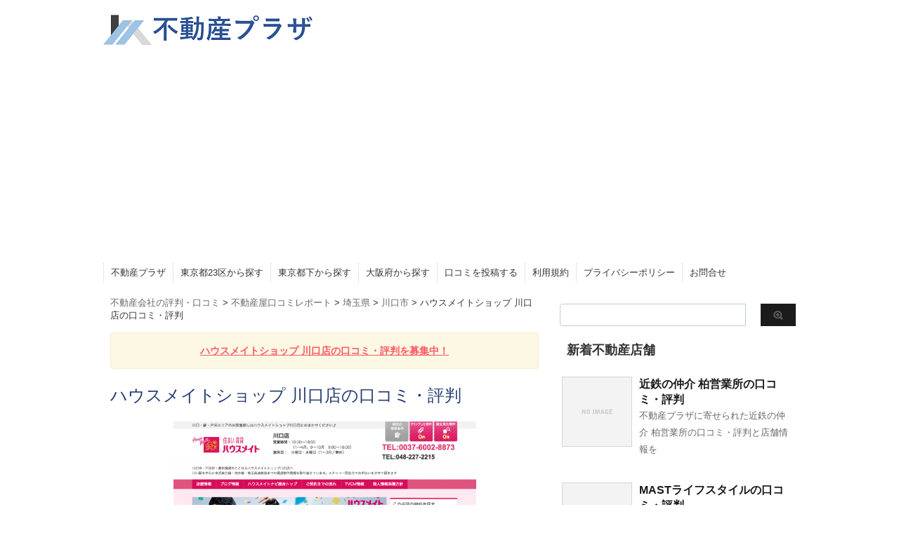

--- FILE ---
content_type: text/html; charset=UTF-8
request_url: https://fudosan-plaza.com/housemate-kawaguchi/
body_size: 17909
content:


<!DOCTYPE html PUBLIC "-//W3C//DTD XHTML 1.0 Transitional//EN" "http://www.w3.org/TR/xhtml1/DTD/xhtml1-transitional.dtd">

<html lang="ja">
<head profile="http://gmpg.org/xfn/11">
<!-- Debug: Bootstrap Inserted by WordPress Twitter Bootstrap CSS plugin v3.4.1-0 http://icwp.io/w/ -->
<link rel="stylesheet" type="text/css" href="https://fudosan-plaza.com/wp-content/plugins/wordpress-bootstrap-css/resources/bootstrap-3.4.1/css/bootstrap.css" />
<!-- / WordPress Twitter Bootstrap CSS Plugin from iControlWP. -->
<title>
ハウスメイトショップ 川口店の口コミ・評判 - 不動産会社の評判・口コミ</title>

<meta http-equiv="Content-Type" content="text/html; charset=UTF-8" />



<link rel="alternate" type="application/rss+xml" title="不動産会社の評判・口コミ RSS Feed" href="https://fudosan-plaza.com/feed/" />
<link rel="pingback" href="https://fudosan-plaza.com/xmlrpc.php" />
<link rel="shortcut icon" href="https://fudosan-plaza.com/wp-content/themes/stinger3ver20140327/images/rogo.ico" />

<!---css切り替え--->
<meta name="viewport" content="width=1024, maximum-scale=1, user-scalable=yes">
<link rel="stylesheet" href="https://fudosan-plaza.com/wp-content/themes/stinger3ver20140327/style.css" type="text/css" media="all" />
<meta name='robots' content='index, follow, max-image-preview:large, max-snippet:-1, max-video-preview:-1' />

	<!-- This site is optimized with the Yoast SEO plugin v26.8 - https://yoast.com/product/yoast-seo-wordpress/ -->
	<link rel="canonical" href="https://fudosan-plaza.com/housemate-kawaguchi/" />
	<meta property="og:locale" content="ja_JP" />
	<meta property="og:type" content="article" />
	<meta property="og:title" content="ハウスメイトショップ 川口店の口コミ・評判 - 不動産会社の評判・口コミ" />
	<meta property="og:description" content="アクセス：JR京浜東北線 川口駅東口 徒歩2分口コミ・評判接客時の対応はとてもよく、ある程度おさえるポイントを理解していてこちらが質問する前に情報は教えてもらえまし..." />
	<meta property="og:url" content="https://fudosan-plaza.com/housemate-kawaguchi/" />
	<meta property="og:site_name" content="不動産会社の評判・口コミ" />
	<meta property="article:published_time" content="2017-06-28T14:44:36+00:00" />
	<meta property="article:modified_time" content="2017-06-29T00:34:05+00:00" />
	<meta property="og:image" content="https://fudosan-plaza.com/wp-content/uploads/2017/06/ハウスメイトショップ-川口店の口コミ・評判-1.png" />
	<meta property="og:image:width" content="1116" />
	<meta property="og:image:height" content="777" />
	<meta property="og:image:type" content="image/png" />
	<meta name="author" content="FGHJ&#039;&amp;%RFGH" />
	<meta name="twitter:card" content="summary_large_image" />
	<meta name="twitter:label1" content="執筆者" />
	<meta name="twitter:data1" content="FGHJ&#039;&amp;%RFGH" />
	<script type="application/ld+json" class="yoast-schema-graph">{"@context":"https://schema.org","@graph":[{"@type":"Article","@id":"https://fudosan-plaza.com/housemate-kawaguchi/#article","isPartOf":{"@id":"https://fudosan-plaza.com/housemate-kawaguchi/"},"author":{"name":"FGHJ'&amp;%RFGH","@id":"https://fudosan-plaza.com/#/schema/person/16d2aedb75f0afd172522e071b617fa1"},"headline":"ハウスメイトショップ 川口店の口コミ・評判","datePublished":"2017-06-28T14:44:36+00:00","dateModified":"2017-06-29T00:34:05+00:00","mainEntityOfPage":{"@id":"https://fudosan-plaza.com/housemate-kawaguchi/"},"wordCount":17,"commentCount":0,"image":{"@id":"https://fudosan-plaza.com/housemate-kawaguchi/#primaryimage"},"thumbnailUrl":"https://fudosan-plaza.com/wp-content/uploads/2017/06/ハウスメイトショップ-川口店の口コミ・評判-1.png","keywords":["ハウスメイト"],"articleSection":["不動産屋口コミレポート","埼玉県","川口市"],"inLanguage":"ja","potentialAction":[{"@type":"CommentAction","name":"Comment","target":["https://fudosan-plaza.com/housemate-kawaguchi/#respond"]}]},{"@type":"WebPage","@id":"https://fudosan-plaza.com/housemate-kawaguchi/","url":"https://fudosan-plaza.com/housemate-kawaguchi/","name":"ハウスメイトショップ 川口店の口コミ・評判 - 不動産会社の評判・口コミ","isPartOf":{"@id":"https://fudosan-plaza.com/#website"},"primaryImageOfPage":{"@id":"https://fudosan-plaza.com/housemate-kawaguchi/#primaryimage"},"image":{"@id":"https://fudosan-plaza.com/housemate-kawaguchi/#primaryimage"},"thumbnailUrl":"https://fudosan-plaza.com/wp-content/uploads/2017/06/ハウスメイトショップ-川口店の口コミ・評判-1.png","datePublished":"2017-06-28T14:44:36+00:00","dateModified":"2017-06-29T00:34:05+00:00","author":{"@id":"https://fudosan-plaza.com/#/schema/person/16d2aedb75f0afd172522e071b617fa1"},"breadcrumb":{"@id":"https://fudosan-plaza.com/housemate-kawaguchi/#breadcrumb"},"inLanguage":"ja","potentialAction":[{"@type":"ReadAction","target":["https://fudosan-plaza.com/housemate-kawaguchi/"]}]},{"@type":"ImageObject","inLanguage":"ja","@id":"https://fudosan-plaza.com/housemate-kawaguchi/#primaryimage","url":"https://fudosan-plaza.com/wp-content/uploads/2017/06/ハウスメイトショップ-川口店の口コミ・評判-1.png","contentUrl":"https://fudosan-plaza.com/wp-content/uploads/2017/06/ハウスメイトショップ-川口店の口コミ・評判-1.png","width":1116,"height":777},{"@type":"BreadcrumbList","@id":"https://fudosan-plaza.com/housemate-kawaguchi/#breadcrumb","itemListElement":[{"@type":"ListItem","position":1,"name":"ホーム","item":"https://fudosan-plaza.com/"},{"@type":"ListItem","position":2,"name":"ハウスメイトショップ 川口店の口コミ・評判"}]},{"@type":"WebSite","@id":"https://fudosan-plaza.com/#website","url":"https://fudosan-plaza.com/","name":"不動産会社の評判・口コミ","description":"","potentialAction":[{"@type":"SearchAction","target":{"@type":"EntryPoint","urlTemplate":"https://fudosan-plaza.com/?s={search_term_string}"},"query-input":{"@type":"PropertyValueSpecification","valueRequired":true,"valueName":"search_term_string"}}],"inLanguage":"ja"},{"@type":"Person","@id":"https://fudosan-plaza.com/#/schema/person/16d2aedb75f0afd172522e071b617fa1","name":"FGHJ'&amp;%RFGH","url":"https://fudosan-plaza.com/author/b8ffded368516671f027afed53125c73b0054a10/"}]}</script>
	<!-- / Yoast SEO plugin. -->


<link rel="alternate" title="oEmbed (JSON)" type="application/json+oembed" href="https://fudosan-plaza.com/wp-json/oembed/1.0/embed?url=https%3A%2F%2Ffudosan-plaza.com%2Fhousemate-kawaguchi%2F" />
<link rel="alternate" title="oEmbed (XML)" type="text/xml+oembed" href="https://fudosan-plaza.com/wp-json/oembed/1.0/embed?url=https%3A%2F%2Ffudosan-plaza.com%2Fhousemate-kawaguchi%2F&#038;format=xml" />
<!-- fudosan-plaza.com is managing ads with Advanced Ads 2.0.16 – https://wpadvancedads.com/ --><script id="fudos-ready">
			window.advanced_ads_ready=function(e,a){a=a||"complete";var d=function(e){return"interactive"===a?"loading"!==e:"complete"===e};d(document.readyState)?e():document.addEventListener("readystatechange",(function(a){d(a.target.readyState)&&e()}),{once:"interactive"===a})},window.advanced_ads_ready_queue=window.advanced_ads_ready_queue||[];		</script>
		<style id='wp-img-auto-sizes-contain-inline-css' type='text/css'>
img:is([sizes=auto i],[sizes^="auto," i]){contain-intrinsic-size:3000px 1500px}
/*# sourceURL=wp-img-auto-sizes-contain-inline-css */
</style>
<style id='wp-emoji-styles-inline-css' type='text/css'>

	img.wp-smiley, img.emoji {
		display: inline !important;
		border: none !important;
		box-shadow: none !important;
		height: 1em !important;
		width: 1em !important;
		margin: 0 0.07em !important;
		vertical-align: -0.1em !important;
		background: none !important;
		padding: 0 !important;
	}
/*# sourceURL=wp-emoji-styles-inline-css */
</style>
<style id='wp-block-library-inline-css' type='text/css'>
:root{--wp-block-synced-color:#7a00df;--wp-block-synced-color--rgb:122,0,223;--wp-bound-block-color:var(--wp-block-synced-color);--wp-editor-canvas-background:#ddd;--wp-admin-theme-color:#007cba;--wp-admin-theme-color--rgb:0,124,186;--wp-admin-theme-color-darker-10:#006ba1;--wp-admin-theme-color-darker-10--rgb:0,107,160.5;--wp-admin-theme-color-darker-20:#005a87;--wp-admin-theme-color-darker-20--rgb:0,90,135;--wp-admin-border-width-focus:2px}@media (min-resolution:192dpi){:root{--wp-admin-border-width-focus:1.5px}}.wp-element-button{cursor:pointer}:root .has-very-light-gray-background-color{background-color:#eee}:root .has-very-dark-gray-background-color{background-color:#313131}:root .has-very-light-gray-color{color:#eee}:root .has-very-dark-gray-color{color:#313131}:root .has-vivid-green-cyan-to-vivid-cyan-blue-gradient-background{background:linear-gradient(135deg,#00d084,#0693e3)}:root .has-purple-crush-gradient-background{background:linear-gradient(135deg,#34e2e4,#4721fb 50%,#ab1dfe)}:root .has-hazy-dawn-gradient-background{background:linear-gradient(135deg,#faaca8,#dad0ec)}:root .has-subdued-olive-gradient-background{background:linear-gradient(135deg,#fafae1,#67a671)}:root .has-atomic-cream-gradient-background{background:linear-gradient(135deg,#fdd79a,#004a59)}:root .has-nightshade-gradient-background{background:linear-gradient(135deg,#330968,#31cdcf)}:root .has-midnight-gradient-background{background:linear-gradient(135deg,#020381,#2874fc)}:root{--wp--preset--font-size--normal:16px;--wp--preset--font-size--huge:42px}.has-regular-font-size{font-size:1em}.has-larger-font-size{font-size:2.625em}.has-normal-font-size{font-size:var(--wp--preset--font-size--normal)}.has-huge-font-size{font-size:var(--wp--preset--font-size--huge)}.has-text-align-center{text-align:center}.has-text-align-left{text-align:left}.has-text-align-right{text-align:right}.has-fit-text{white-space:nowrap!important}#end-resizable-editor-section{display:none}.aligncenter{clear:both}.items-justified-left{justify-content:flex-start}.items-justified-center{justify-content:center}.items-justified-right{justify-content:flex-end}.items-justified-space-between{justify-content:space-between}.screen-reader-text{border:0;clip-path:inset(50%);height:1px;margin:-1px;overflow:hidden;padding:0;position:absolute;width:1px;word-wrap:normal!important}.screen-reader-text:focus{background-color:#ddd;clip-path:none;color:#444;display:block;font-size:1em;height:auto;left:5px;line-height:normal;padding:15px 23px 14px;text-decoration:none;top:5px;width:auto;z-index:100000}html :where(.has-border-color){border-style:solid}html :where([style*=border-top-color]){border-top-style:solid}html :where([style*=border-right-color]){border-right-style:solid}html :where([style*=border-bottom-color]){border-bottom-style:solid}html :where([style*=border-left-color]){border-left-style:solid}html :where([style*=border-width]){border-style:solid}html :where([style*=border-top-width]){border-top-style:solid}html :where([style*=border-right-width]){border-right-style:solid}html :where([style*=border-bottom-width]){border-bottom-style:solid}html :where([style*=border-left-width]){border-left-style:solid}html :where(img[class*=wp-image-]){height:auto;max-width:100%}:where(figure){margin:0 0 1em}html :where(.is-position-sticky){--wp-admin--admin-bar--position-offset:var(--wp-admin--admin-bar--height,0px)}@media screen and (max-width:600px){html :where(.is-position-sticky){--wp-admin--admin-bar--position-offset:0px}}

/*# sourceURL=wp-block-library-inline-css */
</style><style id='global-styles-inline-css' type='text/css'>
:root{--wp--preset--aspect-ratio--square: 1;--wp--preset--aspect-ratio--4-3: 4/3;--wp--preset--aspect-ratio--3-4: 3/4;--wp--preset--aspect-ratio--3-2: 3/2;--wp--preset--aspect-ratio--2-3: 2/3;--wp--preset--aspect-ratio--16-9: 16/9;--wp--preset--aspect-ratio--9-16: 9/16;--wp--preset--color--black: #000000;--wp--preset--color--cyan-bluish-gray: #abb8c3;--wp--preset--color--white: #ffffff;--wp--preset--color--pale-pink: #f78da7;--wp--preset--color--vivid-red: #cf2e2e;--wp--preset--color--luminous-vivid-orange: #ff6900;--wp--preset--color--luminous-vivid-amber: #fcb900;--wp--preset--color--light-green-cyan: #7bdcb5;--wp--preset--color--vivid-green-cyan: #00d084;--wp--preset--color--pale-cyan-blue: #8ed1fc;--wp--preset--color--vivid-cyan-blue: #0693e3;--wp--preset--color--vivid-purple: #9b51e0;--wp--preset--gradient--vivid-cyan-blue-to-vivid-purple: linear-gradient(135deg,rgb(6,147,227) 0%,rgb(155,81,224) 100%);--wp--preset--gradient--light-green-cyan-to-vivid-green-cyan: linear-gradient(135deg,rgb(122,220,180) 0%,rgb(0,208,130) 100%);--wp--preset--gradient--luminous-vivid-amber-to-luminous-vivid-orange: linear-gradient(135deg,rgb(252,185,0) 0%,rgb(255,105,0) 100%);--wp--preset--gradient--luminous-vivid-orange-to-vivid-red: linear-gradient(135deg,rgb(255,105,0) 0%,rgb(207,46,46) 100%);--wp--preset--gradient--very-light-gray-to-cyan-bluish-gray: linear-gradient(135deg,rgb(238,238,238) 0%,rgb(169,184,195) 100%);--wp--preset--gradient--cool-to-warm-spectrum: linear-gradient(135deg,rgb(74,234,220) 0%,rgb(151,120,209) 20%,rgb(207,42,186) 40%,rgb(238,44,130) 60%,rgb(251,105,98) 80%,rgb(254,248,76) 100%);--wp--preset--gradient--blush-light-purple: linear-gradient(135deg,rgb(255,206,236) 0%,rgb(152,150,240) 100%);--wp--preset--gradient--blush-bordeaux: linear-gradient(135deg,rgb(254,205,165) 0%,rgb(254,45,45) 50%,rgb(107,0,62) 100%);--wp--preset--gradient--luminous-dusk: linear-gradient(135deg,rgb(255,203,112) 0%,rgb(199,81,192) 50%,rgb(65,88,208) 100%);--wp--preset--gradient--pale-ocean: linear-gradient(135deg,rgb(255,245,203) 0%,rgb(182,227,212) 50%,rgb(51,167,181) 100%);--wp--preset--gradient--electric-grass: linear-gradient(135deg,rgb(202,248,128) 0%,rgb(113,206,126) 100%);--wp--preset--gradient--midnight: linear-gradient(135deg,rgb(2,3,129) 0%,rgb(40,116,252) 100%);--wp--preset--font-size--small: 13px;--wp--preset--font-size--medium: 20px;--wp--preset--font-size--large: 36px;--wp--preset--font-size--x-large: 42px;--wp--preset--spacing--20: 0.44rem;--wp--preset--spacing--30: 0.67rem;--wp--preset--spacing--40: 1rem;--wp--preset--spacing--50: 1.5rem;--wp--preset--spacing--60: 2.25rem;--wp--preset--spacing--70: 3.38rem;--wp--preset--spacing--80: 5.06rem;--wp--preset--shadow--natural: 6px 6px 9px rgba(0, 0, 0, 0.2);--wp--preset--shadow--deep: 12px 12px 50px rgba(0, 0, 0, 0.4);--wp--preset--shadow--sharp: 6px 6px 0px rgba(0, 0, 0, 0.2);--wp--preset--shadow--outlined: 6px 6px 0px -3px rgb(255, 255, 255), 6px 6px rgb(0, 0, 0);--wp--preset--shadow--crisp: 6px 6px 0px rgb(0, 0, 0);}:where(.is-layout-flex){gap: 0.5em;}:where(.is-layout-grid){gap: 0.5em;}body .is-layout-flex{display: flex;}.is-layout-flex{flex-wrap: wrap;align-items: center;}.is-layout-flex > :is(*, div){margin: 0;}body .is-layout-grid{display: grid;}.is-layout-grid > :is(*, div){margin: 0;}:where(.wp-block-columns.is-layout-flex){gap: 2em;}:where(.wp-block-columns.is-layout-grid){gap: 2em;}:where(.wp-block-post-template.is-layout-flex){gap: 1.25em;}:where(.wp-block-post-template.is-layout-grid){gap: 1.25em;}.has-black-color{color: var(--wp--preset--color--black) !important;}.has-cyan-bluish-gray-color{color: var(--wp--preset--color--cyan-bluish-gray) !important;}.has-white-color{color: var(--wp--preset--color--white) !important;}.has-pale-pink-color{color: var(--wp--preset--color--pale-pink) !important;}.has-vivid-red-color{color: var(--wp--preset--color--vivid-red) !important;}.has-luminous-vivid-orange-color{color: var(--wp--preset--color--luminous-vivid-orange) !important;}.has-luminous-vivid-amber-color{color: var(--wp--preset--color--luminous-vivid-amber) !important;}.has-light-green-cyan-color{color: var(--wp--preset--color--light-green-cyan) !important;}.has-vivid-green-cyan-color{color: var(--wp--preset--color--vivid-green-cyan) !important;}.has-pale-cyan-blue-color{color: var(--wp--preset--color--pale-cyan-blue) !important;}.has-vivid-cyan-blue-color{color: var(--wp--preset--color--vivid-cyan-blue) !important;}.has-vivid-purple-color{color: var(--wp--preset--color--vivid-purple) !important;}.has-black-background-color{background-color: var(--wp--preset--color--black) !important;}.has-cyan-bluish-gray-background-color{background-color: var(--wp--preset--color--cyan-bluish-gray) !important;}.has-white-background-color{background-color: var(--wp--preset--color--white) !important;}.has-pale-pink-background-color{background-color: var(--wp--preset--color--pale-pink) !important;}.has-vivid-red-background-color{background-color: var(--wp--preset--color--vivid-red) !important;}.has-luminous-vivid-orange-background-color{background-color: var(--wp--preset--color--luminous-vivid-orange) !important;}.has-luminous-vivid-amber-background-color{background-color: var(--wp--preset--color--luminous-vivid-amber) !important;}.has-light-green-cyan-background-color{background-color: var(--wp--preset--color--light-green-cyan) !important;}.has-vivid-green-cyan-background-color{background-color: var(--wp--preset--color--vivid-green-cyan) !important;}.has-pale-cyan-blue-background-color{background-color: var(--wp--preset--color--pale-cyan-blue) !important;}.has-vivid-cyan-blue-background-color{background-color: var(--wp--preset--color--vivid-cyan-blue) !important;}.has-vivid-purple-background-color{background-color: var(--wp--preset--color--vivid-purple) !important;}.has-black-border-color{border-color: var(--wp--preset--color--black) !important;}.has-cyan-bluish-gray-border-color{border-color: var(--wp--preset--color--cyan-bluish-gray) !important;}.has-white-border-color{border-color: var(--wp--preset--color--white) !important;}.has-pale-pink-border-color{border-color: var(--wp--preset--color--pale-pink) !important;}.has-vivid-red-border-color{border-color: var(--wp--preset--color--vivid-red) !important;}.has-luminous-vivid-orange-border-color{border-color: var(--wp--preset--color--luminous-vivid-orange) !important;}.has-luminous-vivid-amber-border-color{border-color: var(--wp--preset--color--luminous-vivid-amber) !important;}.has-light-green-cyan-border-color{border-color: var(--wp--preset--color--light-green-cyan) !important;}.has-vivid-green-cyan-border-color{border-color: var(--wp--preset--color--vivid-green-cyan) !important;}.has-pale-cyan-blue-border-color{border-color: var(--wp--preset--color--pale-cyan-blue) !important;}.has-vivid-cyan-blue-border-color{border-color: var(--wp--preset--color--vivid-cyan-blue) !important;}.has-vivid-purple-border-color{border-color: var(--wp--preset--color--vivid-purple) !important;}.has-vivid-cyan-blue-to-vivid-purple-gradient-background{background: var(--wp--preset--gradient--vivid-cyan-blue-to-vivid-purple) !important;}.has-light-green-cyan-to-vivid-green-cyan-gradient-background{background: var(--wp--preset--gradient--light-green-cyan-to-vivid-green-cyan) !important;}.has-luminous-vivid-amber-to-luminous-vivid-orange-gradient-background{background: var(--wp--preset--gradient--luminous-vivid-amber-to-luminous-vivid-orange) !important;}.has-luminous-vivid-orange-to-vivid-red-gradient-background{background: var(--wp--preset--gradient--luminous-vivid-orange-to-vivid-red) !important;}.has-very-light-gray-to-cyan-bluish-gray-gradient-background{background: var(--wp--preset--gradient--very-light-gray-to-cyan-bluish-gray) !important;}.has-cool-to-warm-spectrum-gradient-background{background: var(--wp--preset--gradient--cool-to-warm-spectrum) !important;}.has-blush-light-purple-gradient-background{background: var(--wp--preset--gradient--blush-light-purple) !important;}.has-blush-bordeaux-gradient-background{background: var(--wp--preset--gradient--blush-bordeaux) !important;}.has-luminous-dusk-gradient-background{background: var(--wp--preset--gradient--luminous-dusk) !important;}.has-pale-ocean-gradient-background{background: var(--wp--preset--gradient--pale-ocean) !important;}.has-electric-grass-gradient-background{background: var(--wp--preset--gradient--electric-grass) !important;}.has-midnight-gradient-background{background: var(--wp--preset--gradient--midnight) !important;}.has-small-font-size{font-size: var(--wp--preset--font-size--small) !important;}.has-medium-font-size{font-size: var(--wp--preset--font-size--medium) !important;}.has-large-font-size{font-size: var(--wp--preset--font-size--large) !important;}.has-x-large-font-size{font-size: var(--wp--preset--font-size--x-large) !important;}
/*# sourceURL=global-styles-inline-css */
</style>

<style id='classic-theme-styles-inline-css' type='text/css'>
/*! This file is auto-generated */
.wp-block-button__link{color:#fff;background-color:#32373c;border-radius:9999px;box-shadow:none;text-decoration:none;padding:calc(.667em + 2px) calc(1.333em + 2px);font-size:1.125em}.wp-block-file__button{background:#32373c;color:#fff;text-decoration:none}
/*# sourceURL=/wp-includes/css/classic-themes.min.css */
</style>
<link rel='stylesheet' id='contact-form-7-css' href='https://fudosan-plaza.com/wp-content/plugins/contact-form-7/includes/css/styles.css?ver=6.1.4' type='text/css' media='all' />
<style id='contact-form-7-inline-css' type='text/css'>
.wpcf7 .wpcf7-recaptcha iframe {margin-bottom: 0;}.wpcf7 .wpcf7-recaptcha[data-align="center"] > div {margin: 0 auto;}.wpcf7 .wpcf7-recaptcha[data-align="right"] > div {margin: 0 0 0 auto;}
/*# sourceURL=contact-form-7-inline-css */
</style>
<script type="text/javascript" src="https://fudosan-plaza.com/wp-includes/js/jquery/jquery.min.js?ver=3.7.1" id="jquery-core-js"></script>
<script type="text/javascript" src="https://fudosan-plaza.com/wp-includes/js/jquery/jquery-migrate.min.js?ver=3.4.1" id="jquery-migrate-js"></script>
<link rel="https://api.w.org/" href="https://fudosan-plaza.com/wp-json/" /><link rel="alternate" title="JSON" type="application/json" href="https://fudosan-plaza.com/wp-json/wp/v2/posts/9356" /><link rel='shortlink' href='https://fudosan-plaza.com/?p=9356' />
	
	
<script async src="//pagead2.googlesyndication.com/pagead/js/adsbygoogle.js"></script>
<script>
     (adsbygoogle = window.adsbygoogle || []).push({
          google_ad_client: "ca-pub-4025065684486592",
          enable_page_level_ads: true
     });
</script>
</head>

<body class="wp-singular post-template-default single single-post postid-9356 single-format-standard wp-theme-stinger3ver20140327 aa-prefix-fudos-">
<script>
  (function(i,s,o,g,r,a,m){i['GoogleAnalyticsObject']=r;i[r]=i[r]||function(){
  (i[r].q=i[r].q||[]).push(arguments)},i[r].l=1*new Date();a=s.createElement(o),
  m=s.getElementsByTagName(o)[0];a.async=1;a.src=g;m.parentNode.insertBefore(a,m)
  })(window,document,'script','https://www.google-analytics.com/analytics.js','ga');

  ga('create', 'UA-37381060-18', 'auto');
  ga('send', 'pageview');

</script>
<div id="container">
<div id="header">
  <div id="header-in">
    <div id="h-l">
      <p class="sitename"><a href="https://fudosan-plaza.com/">
        <img border="0" width="300" src="https://fudosan-plaza.com/wp-content/uploads/2016/10/不動産プラザ-1.png" alt="不動産プラザ">
        </a></p>
            <p class="descr">
              </p>
          </div>
    <!-- /#h-l --> 
  </div>
  <!-- /#header-in --> 
</div>
<!-- /#header -->
<div id="gazou">
  <div id="gazou-in">
                <p id="headimg"></p>
          </div>
  <!-- /#gazou-in --> 
</div>
<!-- /#gazou -->
<div class="clear"></div>
<!--pcnavi-->
<div class="smanone">
  <div id="navi-in">
    <ul>
      <li> <a href="https://fudosan-plaza.com" title="トップページ">不動産プラザ</a> </li>
      <div class="menu-menu-1-container"><ul id="menu-menu-1" class="menu"><li id="menu-item-3721" class="menu-item menu-item-type-taxonomy menu-item-object-category menu-item-3721"><a href="https://fudosan-plaza.com/category/review-report/tokyo-23ku/">東京都23区から探す</a></li>
<li id="menu-item-3722" class="menu-item menu-item-type-taxonomy menu-item-object-category menu-item-3722"><a href="https://fudosan-plaza.com/category/review-report/tokyo-toka/">東京都下から探す</a></li>
<li id="menu-item-3724" class="menu-item menu-item-type-taxonomy menu-item-object-category menu-item-3724"><a href="https://fudosan-plaza.com/category/review-report/osaka-fu/">大阪府から探す</a></li>
<li id="menu-item-2524" class="menu-item menu-item-type-post_type menu-item-object-page menu-item-2524"><a href="https://fudosan-plaza.com/submit/">口コミを投稿する</a></li>
<li id="menu-item-16344" class="menu-item menu-item-type-post_type menu-item-object-page menu-item-16344"><a href="https://fudosan-plaza.com/policy/">利用規約</a></li>
<li id="menu-item-16346" class="menu-item menu-item-type-post_type menu-item-object-page menu-item-16346"><a href="https://fudosan-plaza.com/privacy/">プライバシーポリシー</a></li>
<li id="menu-item-16375" class="menu-item menu-item-type-post_type menu-item-object-page menu-item-16375"><a href="https://fudosan-plaza.com/contact/">お問合せ</a></li>
</ul></div>    </ul>
    <div class="clear"></div>
  </div>
</div>
<!--/pcnavi-->
<div id="wrap">
<div id="wrap-in">
<div id="main">

<div class="kuzu">
  <div id="breadcrumb">
	  <div class="breadcrumbs">
    <span property="itemListElement" typeof="ListItem"><a property="item" typeof="WebPage" title="不動産会社の評判・口コミへ移動" href="https://fudosan-plaza.com" class="home"><span property="name">不動産会社の評判・口コミ</span></a><meta property="position" content="1"></span> &gt; <span property="itemListElement" typeof="ListItem"><a property="item" typeof="WebPage" title="不動産屋口コミレポートのカテゴリーアーカイブへ移動" href="https://fudosan-plaza.com/category/review-report/" class="taxonomy category"><span property="name">不動産屋口コミレポート</span></a><meta property="position" content="2"></span> &gt; <span property="itemListElement" typeof="ListItem"><a property="item" typeof="WebPage" title="埼玉県のカテゴリーアーカイブへ移動" href="https://fudosan-plaza.com/category/review-report/saitama-ken/" class="taxonomy category"><span property="name">埼玉県</span></a><meta property="position" content="3"></span> &gt; <span property="itemListElement" typeof="ListItem"><a property="item" typeof="WebPage" title="川口市のカテゴリーアーカイブへ移動" href="https://fudosan-plaza.com/category/review-report/saitama-ken/kawaguchi-shi/" class="taxonomy category"><span property="name">川口市</span></a><meta property="position" content="4"></span> &gt; <span property="itemListElement" typeof="ListItem"><span property="name">ハウスメイトショップ 川口店の口コミ・評判</span><meta property="position" content="5"></span>      </div>
	  
  </div>
</div>
<!--/kuzu-->
<div id="dendo"> </div>
<!-- /#dendo -->
<div id="post-9356" class="post-9356 post type-post status-publish format-standard has-post-thumbnail hentry category-review-report category-saitama-ken category-kawaguchi-shi tag-housemate"> 
  <!--ループ開始-->
    <div class="kizi">

<center>
  <div class="alert alert-warning">
    <strong><a href="#resp"><font color="#ff5764">ハウスメイトショップ 川口店の口コミ・評判を募集中！<br /></font></a></strong>
  </div>
</center>
	  
    <h1 class="entry-title">
      ハウスメイトショップ 川口店の口コミ・評判    </h1>
<!-- if文による条件分岐 アイキャッチが有る時-->
    <center><img width="431" height="300" src="https://fudosan-plaza.com/wp-content/uploads/2017/06/ハウスメイトショップ-川口店の口コミ・評判-1.png" class="attachment-500x300 size-500x300 wp-post-image" alt="" decoding="async" fetchpriority="high" srcset="https://fudosan-plaza.com/wp-content/uploads/2017/06/ハウスメイトショップ-川口店の口コミ・評判-1.png 1116w, https://fudosan-plaza.com/wp-content/uploads/2017/06/ハウスメイトショップ-川口店の口コミ・評判-1-300x209.png 300w, https://fudosan-plaza.com/wp-content/uploads/2017/06/ハウスメイトショップ-川口店の口コミ・評判-1-768x535.png 768w, https://fudosan-plaza.com/wp-content/uploads/2017/06/ハウスメイトショップ-川口店の口コミ・評判-1-1024x713.png 1024w" sizes="(max-width: 431px) 100vw, 431px" /><div style="color:#666;">※各社公式サイトより引用</div></center>
			
    <div class="blogbox">
      <p style="margin-top:5px;">タグ：<a href="https://fudosan-plaza.com/category/review-report/" rel="category tag">不動産屋口コミレポート</a> / <a href="https://fudosan-plaza.com/category/review-report/saitama-ken/" rel="category tag">埼玉県</a> / <a href="https://fudosan-plaza.com/category/review-report/saitama-ken/kawaguchi-shi/" rel="category tag">川口市</a>/ <a href="https://fudosan-plaza.com/tag/housemate/" rel="tag">ハウスメイト</a>        <br>
      </p>
    </div>

    <div class="blogbox">
      <p><span class="kdate">
        
         更新日：2017/06/29        </span>
        <br>
      </p>
    </div>


<div class="alert alert-info" role="alert">不動産プラザに寄せられたハウスメイトショップ 川口店の口コミ・評判と店舗情報をご紹介します。ぜひ、不動産屋選びの参考としてご活用ください！</div>
<h4>ハウスメイトショップ 川口店の口コミ・評判情報</h4><div class="fudos-advanced_ads_plcmnt-0" id="fudos-488399"><script async src="//pagead2.googlesyndication.com/pagead/js/adsbygoogle.js"></script>
<!-- fudosan-plaza -->
<ins class="adsbygoogle"
     style="display:block"
     data-ad-client="ca-pub-4025065684486592"
     data-ad-slot="9111249401"
     data-ad-format="rectangle"></ins>
<script>
(adsbygoogle = window.adsbygoogle || []).push({});
</script>
<br></div>
<div class="shop">
<div class="info_name">評価</div>
<p><font color="#ff6a00" size="+1">★★★</font> <font color="#666" size="-1">( 男性 / 206年頃 )</font>&nbsp;<br />&nbsp;</p>
<div class="info_name">口コミコメント</div>
<p>接客時の対応はとてもよく、ある程度おさえるポイントを理解していてこちらが質問する前に情報は教えてもらえました。意見も聞き入れてくれてくれて、こちらの条件を最後まで付き合ってくれました。営業時間過ぎても対応してもらってるんです時は感動しました。礼金も交渉したらナシにしてもらえました。大満足な不動産屋さんでした。場所はちょっと分かりにくい所でしたが、川口駅を降りてすぐでした。探すのに苦労擦るのがネックでしたね。&nbsp;<br />&nbsp;</div>
<p>&nbsp;<br />&nbsp;</p>
<h4>ハウスメイトショップ 川口店の基本情報</h4>
<div class="info_name">会社名</div>
<div class="info_detail">株式会社ハウスメイトショップ</div>
<div class="info_name">店舗住所</div>
<div class="info_detail">〒332-0012 埼玉県川口市本町4-1-8 川口センタービル1階B区画</div>
<div class="info_name">アクセス</div>
<div class="info_detail">JR京浜東北線 川口駅東口 徒歩2分</div>
<div class="info_name">営業時間</div>
<div class="info_detail">10:00～18:00（1～4月、9～10月　9:00～18:00）</div>
<div class="info_name">定休日</div>
<div class="info_detail">火曜日・水曜日（1～3月/無休）</div>
<div class="info_name">免許番号</div>
<div class="info_detail">国土交通大臣（2）第7558号</div>
<div class="info_name">URL</div>
<div class="info_detail"><a href="http://www.housemate-navi.jp/shop/90" target="_blank">http://www.housemate-navi.jp/shop/90</a></div>
<br />	  
<script async src="//pagead2.googlesyndication.com/pagead/js/adsbygoogle.js"></script>
<!-- fudosan-plaza -->
<ins class="adsbygoogle"
     style="display:block"
     data-ad-client="ca-pub-4025065684486592"
     data-ad-slot="9111249401"
     data-ad-format="rectangle"></ins>
<script>
(adsbygoogle = window.adsbygoogle || []).push({});
</script>
<br>
<br /><br />
<div>
<font size=-2 color="#999">このページに掲載されている企業・店舗の基本情報は、当社が委託する外部パートナーが各企業の公式ホームページに掲載されている情報等を収集した上で、掲載をしています。情報の正確さについては、万全を期して掲載しておりますが、当社がそれを保証するものではありません(情報に誤りがあった場合は、大変お手数ですが、<a href="http://fudosan-plaza.com/qa001/"　rel="nofollow">こちら</a>からお問合せをお願いします)。また、各種引用元のデータの変更、追加、削除などにより生じる情報の差異について、当社は一切の責任を負わないものとします。当社は、当サイトの掲載情報から直接的、または間接的に発生したと思われるいかなる損害についても責任を負わないものとします。</font></div>



<br />
<h4 id="resp">口コミ・評判を投稿する</h4>

<div id="comments">
	
思いやりのある投稿○　自己中心的な投稿×<br>
丁寧な言葉づかい○　悪意のある乱暴な言葉づかい×<br>
誹謗中傷や人格批判×<br>
	
	<div id="respond" class="comment-respond">
		<h3 id="reply-title" class="comment-reply-title">コメントを残す <small><a rel="nofollow" id="cancel-comment-reply-link" href="/housemate-kawaguchi/#respond" style="display:none;">コメントをキャンセル</a></small></h3><form action="https://fudosan-plaza.com/wp-comments-post.php" method="post" id="commentform" class="comment-form"><p class="comment-notes"><span id="email-notes">メールアドレスが公開されることはありません。</span> <span class="required-field-message"><span class="required">※</span> が付いている欄は必須項目です</span></p><p class="comment-form-comment"><label for="comment">コメント <span class="required">※</span></label> <textarea id="comment" name="comment" cols="45" rows="8" maxlength="65525" required="required"></textarea></p><p class="comment-form-author"><label for="author">名前</label> <input id="author" name="author" type="text" value="" size="30" maxlength="245" autocomplete="name" /></p>
<p class="comment-form-email"><label for="email">メール</label> <input id="email" name="email" type="text" value="" size="30" maxlength="100" aria-describedby="email-notes" autocomplete="email" /></p>
<p class="comment-form-url"><label for="url">サイト</label> <input id="url" name="url" type="text" value="" size="30" maxlength="200" autocomplete="url" /></p>

<p><img src="http://fudosan-plaza.com/wp-content/siteguard/1084110076.png" alt="CAPTCHA"></p><p><label for="siteguard_captcha">上に表示された文字を入力してください。</label><br /><input type="text" name="siteguard_captcha" id="siteguard_captcha" class="input" value="" size="10" aria-required="true" /><input type="hidden" name="siteguard_captcha_prefix" id="siteguard_captcha_prefix" value="1084110076" /></p><p class="form-submit"><input name="submit" type="submit" id="submit" class="submit" value="コメントを送信" /> <input type='hidden' name='comment_post_ID' value='9356' id='comment_post_ID' />
<input type='hidden' name='comment_parent' id='comment_parent' value='0' />
</p></form>	</div><!-- #respond -->
		
  </div>
<!-- END div#comments -->	  

<font size=-1 color="#999">
不動産プラザは「良質な不動産会社を見つけたい人」のための口コミ情報サイトです。そのため、「名誉毀損」「侮辱」「業務妨害」「プライバシー権の侵害」「虚偽」「やらせ・広告目的」等、当サイトにそぐわない内容の投稿はお断りしています。もしそのような内容に該当する投稿だと運営者側で判断した場合、サイトへの掲載は致しませんので予めご了承いただいた上でご利用ください。<br />
<br />
また投稿いただいた口コミはサイト上に即時反映されませんのでご注意ください。掲載されるまで一定のお時間をいただいております。
</font>


      </div>
  <div style="padding:20px 0px;">
      </div>


  <div id="snsbox03">
  <div class="sns03">
    <ul class="snsb clearfix">
      <li> <a href="https://twitter.com/share" class="twitter-share-button" data-count="vertical" data-via="" data-url="https://fudosan-plaza.com/housemate-kawaguchi/" data-text="ハウスメイトショップ 川口店の口コミ・評判">Tweet</a><script type="text/javascript" src="//platform.twitter.com/widgets.js"></script> 
      </li>
      <li>
        <iframe src="https://www.facebook.com/plugins/like.php?href=https://fudosan-plaza.com/housemate-kawaguchi/&amp;layout=box_count&amp;show_faces=false&amp;width=50&amp;action=like&amp;colorscheme=light&amp;height=62" scrolling="no" frameborder="0" style="border:none; overflow:hidden; width:70px; height:62px;" allowTransparency="true"></iframe>
      </li>
      <li> <a href="https://b.hatena.ne.jp/entry/https://fudosan-plaza.com/housemate-kawaguchi/" class="hatena-bookmark-button" data-hatena-bookmark-title="ハウスメイトショップ 川口店の口コミ・評判｜不動産会社の評判・口コミ" data-hatena-bookmark-layout="vertical" title="このエントリーをはてなブックマークに追加"><img src="https://b.st-hatena.com/images/entry-button/button-only.gif" alt="このエントリーをはてなブックマークに追加" width="20" height="20" style="border: none;" /></a><script type="text/javascript" src="https://b.st-hatena.com/js/bookmark_button.js" charset="utf-8" async="async"></script> 
      </li>
    </ul>
  </div>
</div>
    <!--ループ終了-->

<center>
  <div class="alert alert-warning">
    <strong><a href="#resp"><font color="#ff5764">ハウスメイトショップ 川口店の口コミ・評判を募集中！</font></a></strong>
  </div>
</center>


  <div class="kizi02"> 
    <!--関連記事-->
    <h3 class="kanren">このページを見ている人がよく見ているページ</h3>
    <div class="sumbox02">
      <div id="topnews">
        <div>
                                        <dl>
            <dd>
              <h4 class="saisin"> <a href="https://fudosan-plaza.com/able-odawara/">
                エイブル 小田原店の口コミ・評判                </a></h4>
              <p class="basui">
              <p><p><font size="-1" color="#666">アクセス：JR東海道本線 小田原駅 徒歩4分・伊豆箱根大雄山線 緑町駅 徒歩8分</font><br /><font size="-1"></p>
<div class="label label-info">口コミ・評判</div>
<p>ペット可物件を探していたのですが、駅周辺に良いところが見つからず、半ば諦めていました。しかし、担当の女性従&#8230;</font></p>
</p>
            </dd>
          </dl>
                    <dl>
            <dd>
              <h4 class="saisin"> <a href="https://fudosan-plaza.com/sanei-home/">
                サンエイホームの口コミ・評判                </a></h4>
              <p class="basui">
              <p><p><font size=-1 color=#666>アクセス：西武池袋・新宿線 所沢駅東口 徒歩2分</font><br /><font size=-1></p>
<div class="label label-info">口コミ・評判</div>
<p>私が契約したのは、都内にいるオーナーの物件をこちらで管理しているところでした。大学進学に伴う一人暮らしのた&#8230;</font></p>
</p>
            </dd>
          </dl>
                    <dl>
            <dd>
              <h4 class="saisin"> <a href="https://fudosan-plaza.com/store346/">
                高木商事不動産の口コミ・評判                </a></h4>
              <p class="basui">
              <p><p><font size=-1 color=#666>アクセス：東急東横線 中目黒駅 徒歩1分</font><br /><font size=-1></p>
<div class="label label-info">口コミ・評判</div>
<p>中目黒駅から徒歩１分ほどのところにある昔ながらの不動産です。駅からのアクセスは抜群でとても利用しやすい立地&#8230;</font></p>
</p>
            </dd>
          </dl>
                    <dl>
            <dd>
              <h4 class="saisin"> <a href="https://fudosan-plaza.com/nichiwa-eifuku/">
                ニチワ 永福町営業所の口コミ・評判                </a></h4>
              <p class="basui">
              <p><p><font size="-1" color="#666">アクセス：京王井の頭線 永福町駅 徒歩1分</font><br /><font size="-1"></p>
<div class="label label-info">口コミ・評判</div>
<p>丁寧に、多くの物件を案内していただきました。資料もメールでたくさん送って下さいました。接客態度も良く、内見&#8230;</font></p>
</p>
            </dd>
          </dl>
                    <dl>
            <dd>
              <h4 class="saisin"> <a href="https://fudosan-plaza.com/apamanshop-saiin/">
                アパマンショップ 西院店の口コミ・評判                </a></h4>
              <p class="basui">
              <p><p><font size=-1 color=#666>アクセス：阪急京都線 西院駅 徒歩1分</font><br /><font size=-1></p>
<div class="label label-info">口コミ・評判</div>
<p>特に他社との比較をしたわけではない為、価格面での善し悪しなどはわからず主に接客面での判断になってしまいます&#8230;</font></p>
</p>
            </dd>
          </dl>
                    <dl>
            <dd>
              <h4 class="saisin"> <a href="https://fudosan-plaza.com/kyoto-life-kyoto/">
                京都ライフ 京都駅前店の口コミ・評判                </a></h4>
              <p class="basui">
              <p><p><font size=-1 color=#666>アクセス：JR東海道・山陽本線、京都市営烏丸線 京都駅 徒歩2分</font><br /><font size=-1></p>
<div class="label label-info">口コミ・評判</div>
<p>当時、20代前半で若かったせいか対応が始終上から目線でした。入居前に「トイレの水漏れを確認しましたので入居&#8230;</font></p>
</p>
            </dd>
          </dl>
                    <dl>
            <dd>
              <h4 class="saisin"> <a href="https://fudosan-plaza.com/post-14412/">
                住友不動産販売 錦糸町営業センターの口コミ・評判                </a></h4>
              <p class="basui">
              <p><p><font size="-1" color="#666">アクセス：JR総武線 錦糸町駅 徒歩3分</font><br /><font size="-1"></p>
<div class="label label-info">口コミ・評判</div>
<p>よく動いていただき、色々良くしていただきました。売却、購入と両方をお願いしたのですが、手続きや書類など書き&#8230;</font></p>
</p>
            </dd>
          </dl>
                    <dl>
            <dd>
              <h4 class="saisin"> <a href="https://fudosan-plaza.com/koenji-chiisana/">
                小さな不動産屋の口コミ・評判                </a></h4>
              <p class="basui">
              <p><p><font size=-1 color=#666>アクセス：JR中央線 高円寺駅 徒歩1分 </font><br /><font size=-1></p>
<div class="label label-info">口コミ・評判</div>
<p>最初から最後まで丁寧で、かつ親切な接客だった。また、鍵を無くした際にすぐに大家さんに連絡を取ってくださり、&#8230;</font></p>
</p>
            </dd>
          </dl>
                    <dl>
            <dd>
              <h4 class="saisin"> <a href="https://fudosan-plaza.com/able-higashitotsuka/">
                エイブル 東戸塚店の口コミ・評判                </a></h4>
              <p class="basui">
              <p><p><font size=-1 color=#666>アクセス：横須賀線 / 東戸塚駅 徒歩3分</font><br /><font size=-1></p>
<div class="label label-success">おすすめポイント</div>
<p>とても親切に対応して頂き、1日で5件以上の物件を回って頂いた。テンポよく類似した物件も教えてくださりとても&#8230;</font><br /><font size=-1></p>
<div class="label label-danger">気になるポイント</div>
<p>電話対応が少々遅く感じました。折り返し直ぐに電話しますと言われてから、2日程連絡が来ずこちらから連絡したと&#8230;</font></p>
</p>
            </dd>
          </dl>
                    <dl>
            <dd>
              <h4 class="saisin"> <a href="https://fudosan-plaza.com/post-14367/">
                エイブル 垂水店の口コミ・評判                </a></h4>
              <p class="basui">
              <p><p><font size="-1" color="#666">アクセス：山陽電鉄本線 山陽垂水駅 徒歩2分・JR山陽本線 垂水駅 徒歩3分</font><br /><font size="-1"></p>
<div class="label label-info">口コミ・評判</div>
<p>転勤のために引越しを予定していたのでエイブルさんで探すことにしました。JR神戸線の垂水駅から近いので電車で&#8230;</font></p>
</p>
            </dd>
          </dl>
                            </div>
      </div>
    </div>
  </div>
  <!--/kizi--> 
  <!--/関連記事-->

</div>
<!-- END div.post -->
</div>
<!-- /#main -->
<div id="side">
  <div class="sidead">
  </div>
  <div id="search">
  <form method="get" id="searchform" action="https://fudosan-plaza.com/">
    <label class="hidden" for="s">
          </label>
    <input type="text" value=""  name="s" id="s" />
    <input type="image" src="https://fudosan-plaza.com/wp-content/themes/stinger3ver20140327/images/btn2.gif" alt="検索" id="searchsubmit"  value="Search" />
  </form>
</div>
  <div class="kizi02"> 
    <!--最近のエントリ-->
    <h4 class="menu_underh2">新着不動産店舗</h4>
    <div id="topnews">
      <div>

    <dl><dt><span><a href="https://fudosan-plaza.com/store402/" title="近鉄の仲介 柏営業所の口コミ・評判">
            <img src="https://fudosan-plaza.com/wp-content/themes/stinger3ver20140327/images/no-img.png" alt="no image" title="no image" width="100" height="100" />
                </a></span></dt><dd><a href="https://fudosan-plaza.com/store402/" title="近鉄の仲介 柏営業所の口コミ・評判">近鉄の仲介 柏営業所の口コミ・評判</a>

<p>不動産プラザに寄せられた近鉄の仲介 柏営業所の口コミ・評判と店舗情報を</p>
</dd>
<p class="clear"></p>
</dl>
    <dl><dt><span><a href="https://fudosan-plaza.com/store401/" title="MASTライフスタイルの口コミ・評判">
            <img src="https://fudosan-plaza.com/wp-content/themes/stinger3ver20140327/images/no-img.png" alt="no image" title="no image" width="100" height="100" />
                </a></span></dt><dd><a href="https://fudosan-plaza.com/store401/" title="MASTライフスタイルの口コミ・評判">MASTライフスタイルの口コミ・評判</a>

<p>不動産プラザに寄せられたMASTライフスタイルの口コミ・評判と店舗情報</p>
</dd>
<p class="clear"></p>
</dl>
    <dl><dt><span><a href="https://fudosan-plaza.com/store400/" title="ルームピア 銀座店の口コミ・評判">
            <img src="https://fudosan-plaza.com/wp-content/themes/stinger3ver20140327/images/no-img.png" alt="no image" title="no image" width="100" height="100" />
                </a></span></dt><dd><a href="https://fudosan-plaza.com/store400/" title="ルームピア 銀座店の口コミ・評判">ルームピア 銀座店の口コミ・評判</a>

<p>不動産プラザに寄せられたルームピア 銀座店の口コミ・評判と店舗情報をご</p>
</dd>
<p class="clear"></p>
</dl>
    <dl><dt><span><a href="https://fudosan-plaza.com/store399/" title="タカセ不動産 尾道店の口コミ・評判">
            <img src="https://fudosan-plaza.com/wp-content/themes/stinger3ver20140327/images/no-img.png" alt="no image" title="no image" width="100" height="100" />
                </a></span></dt><dd><a href="https://fudosan-plaza.com/store399/" title="タカセ不動産 尾道店の口コミ・評判">タカセ不動産 尾道店の口コミ・評判</a>

<p>不動産プラザに寄せられたタカセ不動産 尾道店の口コミ・評判と店舗情報を</p>
</dd>
<p class="clear"></p>
</dl>
    <dl><dt><span><a href="https://fudosan-plaza.com/store398/" title="福や商事の口コミ・評判">
            <img src="https://fudosan-plaza.com/wp-content/themes/stinger3ver20140327/images/no-img.png" alt="no image" title="no image" width="100" height="100" />
                </a></span></dt><dd><a href="https://fudosan-plaza.com/store398/" title="福や商事の口コミ・評判">福や商事の口コミ・評判</a>

<p>不動産プラザに寄せられた福や商事の口コミ・評判と店舗情報をご紹介します</p>
</dd>
<p class="clear"></p>
</dl>
            <p class="motto"> <a href="/category/review-report/">→もっと見る</a></p>
      </div>
    </div>
    <!--/最近のエントリ-->

    <div id="twibox">
      <ul><li><h4 class="menu_underh2">ブランド名から探す</h4><div class="tagcloud"><a href="https://fudosan-plaza.com/tag/clc/" class="tag-cloud-link tag-link-94 tag-link-position-1" style="font-size: 9.8443113772455pt;" aria-label="CLCコーポレーション (9個の項目)">CLCコーポレーション</a>
<a href="https://fudosan-plaza.com/tag/unilife%e3%83%a6%e3%83%8b%e3%83%a9%e3%82%a4%e3%83%95/" class="tag-cloud-link tag-link-377 tag-link-position-2" style="font-size: 9.0059880239521pt;" aria-label="UniLife(ユニライフ) (7個の項目)">UniLife(ユニライフ)</a>
<a href="https://fudosan-plaza.com/tag/mast/" class="tag-cloud-link tag-link-100 tag-link-position-3" style="font-size: 14.958083832335pt;" aria-label="お部屋探しMAST(マスト) (40個の項目)">お部屋探しMAST(マスト)</a>
<a href="https://fudosan-plaza.com/tag/aeras/" class="tag-cloud-link tag-link-68 tag-link-position-4" style="font-size: 12.191616766467pt;" aria-label="アエラス (18個の項目)">アエラス</a>
<a href="https://fudosan-plaza.com/tag/assist/" class="tag-cloud-link tag-link-60 tag-link-position-5" style="font-size: 11.353293413174pt;" aria-label="アシスト (14個の項目)">アシスト</a>
<a href="https://fudosan-plaza.com/tag/apamanshop/" class="tag-cloud-link tag-link-58 tag-link-position-6" style="font-size: 22pt;" aria-label="アパマンショップ (282個の項目)">アパマンショップ</a>
<a href="https://fudosan-plaza.com/tag/able/" class="tag-cloud-link tag-link-53 tag-link-position-7" style="font-size: 21.832335329341pt;" aria-label="エイブル (268個の項目)">エイブル</a>
<a href="https://fudosan-plaza.com/tag/openhouse/" class="tag-cloud-link tag-link-299 tag-link-position-8" style="font-size: 10.179640718563pt;" aria-label="オープンハウス (10個の項目)">オープンハウス</a>
<a href="https://fudosan-plaza.com/tag/kinkihome/" class="tag-cloud-link tag-link-426 tag-link-position-9" style="font-size: 9.8443113772455pt;" aria-label="キンキホーム (9個の項目)">キンキホーム</a>
<a href="https://fudosan-plaza.com/tag/smileplaza/" class="tag-cloud-link tag-link-214 tag-link-position-10" style="font-size: 10.51497005988pt;" aria-label="スマイルプラザ (11個の項目)">スマイルプラザ</a>
<a href="https://fudosan-plaza.com/tag/century21/" class="tag-cloud-link tag-link-54 tag-link-position-11" style="font-size: 18.395209580838pt;" aria-label="センチュリー21 (103個の項目)">センチュリー21</a>
<a href="https://fudosan-plaza.com/tag/soleil/" class="tag-cloud-link tag-link-70 tag-link-position-12" style="font-size: 10.179640718563pt;" aria-label="ソレイユ (10個の項目)">ソレイユ</a>
<a href="https://fudosan-plaza.com/tag/taisei-hs/" class="tag-cloud-link tag-link-57 tag-link-position-13" style="font-size: 10.179640718563pt;" aria-label="タイセイハウジー (10個の項目)">タイセイハウジー</a>
<a href="https://fudosan-plaza.com/tag/town-housing/" class="tag-cloud-link tag-link-66 tag-link-position-14" style="font-size: 15.461077844311pt;" aria-label="タウンハウジング (46個の項目)">タウンハウジング</a>
<a href="https://fudosan-plaza.com/tag/nichiwa/" class="tag-cloud-link tag-link-81 tag-link-position-15" style="font-size: 9.4251497005988pt;" aria-label="ニチワ (8個の項目)">ニチワ</a>
<a href="https://fudosan-plaza.com/tag/nissho/" class="tag-cloud-link tag-link-212 tag-link-position-16" style="font-size: 13.281437125749pt;" aria-label="ニッショー (25個の項目)">ニッショー</a>
<a href="https://fudosan-plaza.com/tag/housecom/" class="tag-cloud-link tag-link-55 tag-link-position-17" style="font-size: 16.215568862275pt;" aria-label="ハウスコム (56個の項目)">ハウスコム</a>
<a href="https://fudosan-plaza.com/tag/howstation/" class="tag-cloud-link tag-link-56 tag-link-position-18" style="font-size: 9.0059880239521pt;" aria-label="ハウステーション (7個の項目)">ハウステーション</a>
<a href="https://fudosan-plaza.com/tag/h-partner/" class="tag-cloud-link tag-link-209 tag-link-position-19" style="font-size: 11.353293413174pt;" aria-label="ハウスパートナー (14個の項目)">ハウスパートナー</a>
<a href="https://fudosan-plaza.com/tag/housemate/" class="tag-cloud-link tag-link-72 tag-link-position-20" style="font-size: 14.706586826347pt;" aria-label="ハウスメイト (37個の項目)">ハウスメイト</a>
<a href="https://fudosan-plaza.com/tag/big/" class="tag-cloud-link tag-link-197 tag-link-position-21" style="font-size: 13.952095808383pt;" aria-label="ビッグ (30個の項目)">ビッグ</a>
<a href="https://fudosan-plaza.com/tag/pitat-house/" class="tag-cloud-link tag-link-63 tag-link-position-22" style="font-size: 18.479041916168pt;" aria-label="ピタットハウス (105個の項目)">ピタットハウス</a>
<a href="https://fudosan-plaza.com/tag/home-mate/" class="tag-cloud-link tag-link-65 tag-link-position-23" style="font-size: 15.209580838323pt;" aria-label="ホームメイト (43個の項目)">ホームメイト</a>
<a href="https://fudosan-plaza.com/tag/minimini/" class="tag-cloud-link tag-link-59 tag-link-position-24" style="font-size: 19.568862275449pt;" aria-label="ミニミニ (144個の項目)">ミニミニ</a>
<a href="https://fudosan-plaza.com/tag/you-me-life/" class="tag-cloud-link tag-link-433 tag-link-position-25" style="font-size: 9.4251497005988pt;" aria-label="ユーミーらいふ (8個の項目)">ユーミーらいふ</a>
<a href="https://fudosan-plaza.com/tag/listsothebysrealty/" class="tag-cloud-link tag-link-514 tag-link-position-26" style="font-size: 8pt;" aria-label="リストインターナショナルリアルティ (5個の項目)">リストインターナショナルリアルティ</a>
<a href="https://fudosan-plaza.com/tag/livemax/" class="tag-cloud-link tag-link-198 tag-link-position-27" style="font-size: 10.766467065868pt;" aria-label="リブマックス (12個の項目)">リブマックス</a>
<a href="https://fudosan-plaza.com/tag/room/" class="tag-cloud-link tag-link-513 tag-link-position-28" style="font-size: 8.5868263473054pt;" aria-label="ルーム (6個の項目)">ルーム</a>
<a href="https://fudosan-plaza.com/tag/leopalace21/" class="tag-cloud-link tag-link-73 tag-link-position-29" style="font-size: 14.706586826347pt;" aria-label="レオパレス21 (37個の項目)">レオパレス21</a>
<a href="https://fudosan-plaza.com/tag/mitsui-rehouse/" class="tag-cloud-link tag-link-90 tag-link-position-30" style="font-size: 16.215568862275pt;" aria-label="三井のリハウス (56個の項目)">三井のリハウス</a>
<a href="https://fudosan-plaza.com/tag/kyoto-life/" class="tag-cloud-link tag-link-338 tag-link-position-31" style="font-size: 9.8443113772455pt;" aria-label="京都ライフ (9個の項目)">京都ライフ</a>
<a href="https://fudosan-plaza.com/tag/sumitomo-fudosan/" class="tag-cloud-link tag-link-194 tag-link-position-32" style="font-size: 13.449101796407pt;" aria-label="住友不動産販売 (26個の項目)">住友不動産販売</a>
<a href="https://fudosan-plaza.com/tag/jutakujohokan/" class="tag-cloud-link tag-link-378 tag-link-position-33" style="font-size: 9.0059880239521pt;" aria-label="住宅情報館 (7個の項目)">住宅情報館</a>
<a href="https://fudosan-plaza.com/tag/daito-kentaku/" class="tag-cloud-link tag-link-85 tag-link-position-34" style="font-size: 14.706586826347pt;" aria-label="大東建託 (37個の項目)">大東建託</a>
<a href="https://fudosan-plaza.com/tag/jogjog/" class="tag-cloud-link tag-link-213 tag-link-position-35" style="font-size: 14.203592814371pt;" aria-label="常口アトム (32個の項目)">常口アトム</a>
<a href="https://fudosan-plaza.com/tag/2110/" class="tag-cloud-link tag-link-369 tag-link-position-36" style="font-size: 9.8443113772455pt;" aria-label="日住サービス (9個の項目)">日住サービス</a>
<a href="https://fudosan-plaza.com/tag/asahi-tochi/" class="tag-cloud-link tag-link-337 tag-link-position-37" style="font-size: 8.5868263473054pt;" aria-label="朝日土地建物 (6個の項目)">朝日土地建物</a>
<a href="https://fudosan-plaza.com/tag/livable/" class="tag-cloud-link tag-link-78 tag-link-position-38" style="font-size: 15.125748502994pt;" aria-label="東急リバブル (42個の項目)">東急リバブル</a>
<a href="https://fudosan-plaza.com/tag/tohto/" class="tag-cloud-link tag-link-75 tag-link-position-39" style="font-size: 9.8443113772455pt;" aria-label="東都不動産 (9個の項目)">東都不動産</a>
<a href="https://fudosan-plaza.com/tag/fukuya/" class="tag-cloud-link tag-link-376 tag-link-position-40" style="font-size: 11.101796407186pt;" aria-label="福屋不動産販売 (13個の項目)">福屋不動産販売</a>
<a href="https://fudosan-plaza.com/tag/seibu-k/" class="tag-cloud-link tag-link-447 tag-link-position-41" style="font-size: 8.5868263473054pt;" aria-label="西武開発 (6個の項目)">西武開発</a>
<a href="https://fudosan-plaza.com/tag/elitz/" class="tag-cloud-link tag-link-215 tag-link-position-42" style="font-size: 10.766467065868pt;" aria-label="賃貸のエリッツ (12個の項目)">賃貸のエリッツ</a>
<a href="https://fudosan-plaza.com/tag/cjs/" class="tag-cloud-link tag-link-205 tag-link-position-43" style="font-size: 15.880239520958pt;" aria-label="賃貸住宅サービス (51個の項目)">賃貸住宅サービス</a>
<a href="https://fudosan-plaza.com/tag/nomura/" class="tag-cloud-link tag-link-336 tag-link-position-44" style="font-size: 11.101796407186pt;" aria-label="野村の仲介 (13個の項目)">野村の仲介</a>
<a href="https://fudosan-plaza.com/tag/choutarou/" class="tag-cloud-link tag-link-89 tag-link-position-45" style="font-size: 9.8443113772455pt;" aria-label="長太郎不動産 (9個の項目)">長太郎不動産</a></div>
</li></ul><ul><li><h4 class="menu_underh2">人気の駅から探す</h4>			<div class="textwidget"><a href=http://fudosan-plaza.com/category/review-report/tokyo-23ku/shibuya-ku/shibuya-station/>渋谷駅</a>&nbsp;&nbsp;/&nbsp;&nbsp;<a href=http://fudosan-plaza.com/category/review-report/tokyo-23ku/toshima-ku/ikebukuro-station/>池袋駅</a>&nbsp;&nbsp;/&nbsp;&nbsp;<a href=http://fudosan-plaza.com/category/review-report/tokyo-23ku/shinjuku-ku/shinjuku-station/>新宿駅</a>&nbsp;&nbsp;/&nbsp;&nbsp;<a href=http://fudosan-plaza.com/category/review-report/tokyo-toka/musashino-shi/kichijoji-station/>吉祥寺駅</a>&nbsp;&nbsp;/&nbsp;&nbsp;<a href=http://fudosan-plaza.com/category/review-report/tokyo-toka/machida-shi/machida-station/>町田駅</a>&nbsp;&nbsp;/&nbsp;&nbsp;<a href=http://fudosan-plaza.com/category/review-report/tokyo-23ku/oota-ku/kamata-station/>蒲田駅</a>&nbsp;&nbsp;/&nbsp;&nbsp;<a href=http://fudosan-plaza.com/category/review-report/tokyo-23ku/suginami-ku/koenji-station/>高円寺駅</a>&nbsp;&nbsp;/&nbsp;&nbsp;<a href=http://fudosan-plaza.com/category/review-report/tokyo-23ku/setagaya-ku/meidaimae-station/>明大前駅</a>&nbsp;&nbsp;/&nbsp;&nbsp;<a href=http://fudosan-plaza.com/category/review-report/tokyo-23ku/shinjuku-ku/takadanobaba-station/>高田馬場駅</a>&nbsp;&nbsp;/&nbsp;&nbsp;<a href=http://fudosan-plaza.com/category/review-report/tokyo-23ku/setagaya-ku/shimokita-station/>下北沢駅</a>&nbsp;&nbsp;/&nbsp;&nbsp;<a href=http://fudosan-plaza.com/category/review-report/tokyo-toka/mitaka-shi/mitaka-station/>三鷹駅</a>&nbsp;&nbsp;/&nbsp;&nbsp;<a href=http://fudosan-plaza.com/category/review-report/tokyo-23ku/nerima-ku/nerima-station/>練馬駅</a>&nbsp;&nbsp;/&nbsp;&nbsp;<a href=http://fudosan-plaza.com/category/review-report/tokyo-23ku/taito-ku/ueno-station/>上野駅</a>&nbsp;&nbsp;/&nbsp;&nbsp;<a href=http://fudosan-plaza.com/category/review-report/tokyo-23ku/adachi-ku/kitasenju-station/>北千住駅</a>&nbsp;&nbsp;/&nbsp;&nbsp;<a href=http://fudosan-plaza.com/category/review-report/tokyo-23ku/meguro-ku/jiyugaoka-station/>自由が丘駅</a>&nbsp;&nbsp;/&nbsp;&nbsp;<a href=http://fudosan-plaza.com/category/review-report/tokyo-toka/kokubunji-shi/kokubunji-station/>国分寺駅</a>&nbsp;&nbsp;/&nbsp;&nbsp;<a href=http://fudosan-plaza.com/category/review-report/tokyo-23ku/oota-ku/oomori-station/>大森駅</a>&nbsp;&nbsp;/&nbsp;&nbsp;<a href=http://fudosan-plaza.com/category/review-report/tokyo-23ku/kita-ku/akabane-station/>赤羽駅</a></div>
		</li></ul><ul><li><h4 class="menu_underh2">関連サイト</h4>			<div class="textwidget"><p><i class="glyphicon glyphicon-link" aria-hidden="true"></i> <a href="https://fudosan-company.net/">不動産売却の評判</a><br />
<i class="glyphicon glyphicon-link" aria-hidden="true"></i> <a href="https://apparel-works.net/">アパレル求人の口コミ・評判ならアパレルワークス</a><br />
<i class="glyphicon glyphicon-link" aria-hidden="true"></i> <a href="https://pepper-job.net/">飲食店の口コミ・評判ならペッパージョブ</a><br />
<i class="glyphicon glyphicon-link" aria-hidden="true"></i> <a href="https://pepper-job.net/apparel/">アパレル求人の口コミ・評判ならアパレルワーカー</a><br />
<i class="glyphicon glyphicon-link" aria-hidden="true"></i> <a href="https://mansion-sodan.com/">マンション管理会社の口コミ・評判ならマンション管理相談室</a><br />
<i class="glyphicon glyphicon-link" aria-hidden="true"></i> <a href="https://reform-johokan.com/">リフォーム会社の口コミ・評判ならリフォーム情報館</a></p>
</div>
		</li></ul><ul><li><div class="textwidget custom-html-widget"><script async src="//pagead2.googlesyndication.com/pagead/js/adsbygoogle.js"></script>
<!-- fudosan-plaza -->
<ins class="adsbygoogle"
     style="display:block"
     data-ad-client="ca-pub-4025065684486592"
     data-ad-slot="9111249401"
     data-ad-format="rectangle"></ins>
<script>
(adsbygoogle = window.adsbygoogle || []).push({});
</script>
<br></div></li></ul>    </div>
  </div>
  <!--/kizi--> 
</div>
<!-- /#side -->
<div class="clear"></div>
<!-- /.cler -->
</div>
<!-- /#wrap-in -->

</div>
<!-- /#wrap -->
</div>
<!-- /#container -->
<div id="footer">
  <div id="footer-in">
    <div id="gadf"> </div>
<!--著作権リンク-->
    <p class="copy">Copyright&copy;
      不動産会社の評判・口コミ      ,
      2017      All Rights Reserved.</p>
  </div>
  <!-- /#footer-in --> 
</div>
<script type="speculationrules">
{"prefetch":[{"source":"document","where":{"and":[{"href_matches":"/*"},{"not":{"href_matches":["/wp-*.php","/wp-admin/*","/wp-content/uploads/*","/wp-content/*","/wp-content/plugins/*","/wp-content/themes/stinger3ver20140327/*","/*\\?(.+)"]}},{"not":{"selector_matches":"a[rel~=\"nofollow\"]"}},{"not":{"selector_matches":".no-prefetch, .no-prefetch a"}}]},"eagerness":"conservative"}]}
</script>
<script type="text/javascript" src="https://fudosan-plaza.com/wp-includes/js/dist/hooks.min.js?ver=dd5603f07f9220ed27f1" id="wp-hooks-js"></script>
<script type="text/javascript" src="https://fudosan-plaza.com/wp-includes/js/dist/i18n.min.js?ver=c26c3dc7bed366793375" id="wp-i18n-js"></script>
<script type="text/javascript" id="wp-i18n-js-after">
/* <![CDATA[ */
wp.i18n.setLocaleData( { 'text direction\u0004ltr': [ 'ltr' ] } );
//# sourceURL=wp-i18n-js-after
/* ]]> */
</script>
<script type="text/javascript" src="https://fudosan-plaza.com/wp-content/plugins/contact-form-7/includes/swv/js/index.js?ver=6.1.4" id="swv-js"></script>
<script type="text/javascript" id="contact-form-7-js-translations">
/* <![CDATA[ */
( function( domain, translations ) {
	var localeData = translations.locale_data[ domain ] || translations.locale_data.messages;
	localeData[""].domain = domain;
	wp.i18n.setLocaleData( localeData, domain );
} )( "contact-form-7", {"translation-revision-date":"2025-11-30 08:12:23+0000","generator":"GlotPress\/4.0.3","domain":"messages","locale_data":{"messages":{"":{"domain":"messages","plural-forms":"nplurals=1; plural=0;","lang":"ja_JP"},"This contact form is placed in the wrong place.":["\u3053\u306e\u30b3\u30f3\u30bf\u30af\u30c8\u30d5\u30a9\u30fc\u30e0\u306f\u9593\u9055\u3063\u305f\u4f4d\u7f6e\u306b\u7f6e\u304b\u308c\u3066\u3044\u307e\u3059\u3002"],"Error:":["\u30a8\u30e9\u30fc:"]}},"comment":{"reference":"includes\/js\/index.js"}} );
//# sourceURL=contact-form-7-js-translations
/* ]]> */
</script>
<script type="text/javascript" id="contact-form-7-js-before">
/* <![CDATA[ */
var wpcf7 = {
    "api": {
        "root": "https:\/\/fudosan-plaza.com\/wp-json\/",
        "namespace": "contact-form-7\/v1"
    }
};
//# sourceURL=contact-form-7-js-before
/* ]]> */
</script>
<script type="text/javascript" src="https://fudosan-plaza.com/wp-content/plugins/contact-form-7/includes/js/index.js?ver=6.1.4" id="contact-form-7-js"></script>
<script type="text/javascript" src="https://fudosan-plaza.com/wp-content/plugins/advanced-ads/admin/assets/js/advertisement.js?ver=2.0.16" id="advanced-ads-find-adblocker-js"></script>
<script id="wp-emoji-settings" type="application/json">
{"baseUrl":"https://s.w.org/images/core/emoji/17.0.2/72x72/","ext":".png","svgUrl":"https://s.w.org/images/core/emoji/17.0.2/svg/","svgExt":".svg","source":{"concatemoji":"https://fudosan-plaza.com/wp-includes/js/wp-emoji-release.min.js?ver=6.9"}}
</script>
<script type="module">
/* <![CDATA[ */
/*! This file is auto-generated */
const a=JSON.parse(document.getElementById("wp-emoji-settings").textContent),o=(window._wpemojiSettings=a,"wpEmojiSettingsSupports"),s=["flag","emoji"];function i(e){try{var t={supportTests:e,timestamp:(new Date).valueOf()};sessionStorage.setItem(o,JSON.stringify(t))}catch(e){}}function c(e,t,n){e.clearRect(0,0,e.canvas.width,e.canvas.height),e.fillText(t,0,0);t=new Uint32Array(e.getImageData(0,0,e.canvas.width,e.canvas.height).data);e.clearRect(0,0,e.canvas.width,e.canvas.height),e.fillText(n,0,0);const a=new Uint32Array(e.getImageData(0,0,e.canvas.width,e.canvas.height).data);return t.every((e,t)=>e===a[t])}function p(e,t){e.clearRect(0,0,e.canvas.width,e.canvas.height),e.fillText(t,0,0);var n=e.getImageData(16,16,1,1);for(let e=0;e<n.data.length;e++)if(0!==n.data[e])return!1;return!0}function u(e,t,n,a){switch(t){case"flag":return n(e,"\ud83c\udff3\ufe0f\u200d\u26a7\ufe0f","\ud83c\udff3\ufe0f\u200b\u26a7\ufe0f")?!1:!n(e,"\ud83c\udde8\ud83c\uddf6","\ud83c\udde8\u200b\ud83c\uddf6")&&!n(e,"\ud83c\udff4\udb40\udc67\udb40\udc62\udb40\udc65\udb40\udc6e\udb40\udc67\udb40\udc7f","\ud83c\udff4\u200b\udb40\udc67\u200b\udb40\udc62\u200b\udb40\udc65\u200b\udb40\udc6e\u200b\udb40\udc67\u200b\udb40\udc7f");case"emoji":return!a(e,"\ud83e\u1fac8")}return!1}function f(e,t,n,a){let r;const o=(r="undefined"!=typeof WorkerGlobalScope&&self instanceof WorkerGlobalScope?new OffscreenCanvas(300,150):document.createElement("canvas")).getContext("2d",{willReadFrequently:!0}),s=(o.textBaseline="top",o.font="600 32px Arial",{});return e.forEach(e=>{s[e]=t(o,e,n,a)}),s}function r(e){var t=document.createElement("script");t.src=e,t.defer=!0,document.head.appendChild(t)}a.supports={everything:!0,everythingExceptFlag:!0},new Promise(t=>{let n=function(){try{var e=JSON.parse(sessionStorage.getItem(o));if("object"==typeof e&&"number"==typeof e.timestamp&&(new Date).valueOf()<e.timestamp+604800&&"object"==typeof e.supportTests)return e.supportTests}catch(e){}return null}();if(!n){if("undefined"!=typeof Worker&&"undefined"!=typeof OffscreenCanvas&&"undefined"!=typeof URL&&URL.createObjectURL&&"undefined"!=typeof Blob)try{var e="postMessage("+f.toString()+"("+[JSON.stringify(s),u.toString(),c.toString(),p.toString()].join(",")+"));",a=new Blob([e],{type:"text/javascript"});const r=new Worker(URL.createObjectURL(a),{name:"wpTestEmojiSupports"});return void(r.onmessage=e=>{i(n=e.data),r.terminate(),t(n)})}catch(e){}i(n=f(s,u,c,p))}t(n)}).then(e=>{for(const n in e)a.supports[n]=e[n],a.supports.everything=a.supports.everything&&a.supports[n],"flag"!==n&&(a.supports.everythingExceptFlag=a.supports.everythingExceptFlag&&a.supports[n]);var t;a.supports.everythingExceptFlag=a.supports.everythingExceptFlag&&!a.supports.flag,a.supports.everything||((t=a.source||{}).concatemoji?r(t.concatemoji):t.wpemoji&&t.twemoji&&(r(t.twemoji),r(t.wpemoji)))});
//# sourceURL=https://fudosan-plaza.com/wp-includes/js/wp-emoji-loader.min.js
/* ]]> */
</script>
<script>!function(){window.advanced_ads_ready_queue=window.advanced_ads_ready_queue||[],advanced_ads_ready_queue.push=window.advanced_ads_ready;for(var d=0,a=advanced_ads_ready_queue.length;d<a;d++)advanced_ads_ready(advanced_ads_ready_queue[d])}();</script><!-- ページトップへ戻る -->
<div id="page-top"><a href="#wrapper">PAGE TOP ↑</a></div>

<!-- ページトップへ戻る　終わり --> 
<!---js切り替え--->
<script type="text/javascript" src="https://fudosan-plaza.com/wp-content/themes/stinger3ver20140327/base.js"></script>
<!-- ここにsns02 -->
<!-- ここまでsns02 -->


</body></html>

--- FILE ---
content_type: text/html; charset=utf-8
request_url: https://www.google.com/recaptcha/api2/aframe
body_size: 269
content:
<!DOCTYPE HTML><html><head><meta http-equiv="content-type" content="text/html; charset=UTF-8"></head><body><script nonce="RBXYXpCrE5pSVtSvzx7iDQ">/** Anti-fraud and anti-abuse applications only. See google.com/recaptcha */ try{var clients={'sodar':'https://pagead2.googlesyndication.com/pagead/sodar?'};window.addEventListener("message",function(a){try{if(a.source===window.parent){var b=JSON.parse(a.data);var c=clients[b['id']];if(c){var d=document.createElement('img');d.src=c+b['params']+'&rc='+(localStorage.getItem("rc::a")?sessionStorage.getItem("rc::b"):"");window.document.body.appendChild(d);sessionStorage.setItem("rc::e",parseInt(sessionStorage.getItem("rc::e")||0)+1);localStorage.setItem("rc::h",'1768982078223');}}}catch(b){}});window.parent.postMessage("_grecaptcha_ready", "*");}catch(b){}</script></body></html>

--- FILE ---
content_type: text/plain
request_url: https://www.google-analytics.com/j/collect?v=1&_v=j102&a=174791871&t=pageview&_s=1&dl=https%3A%2F%2Ffudosan-plaza.com%2Fhousemate-kawaguchi%2F&ul=en-us%40posix&dt=%E3%83%8F%E3%82%A6%E3%82%B9%E3%83%A1%E3%82%A4%E3%83%88%E3%82%B7%E3%83%A7%E3%83%83%E3%83%97%20%E5%B7%9D%E5%8F%A3%E5%BA%97%E3%81%AE%E5%8F%A3%E3%82%B3%E3%83%9F%E3%83%BB%E8%A9%95%E5%88%A4%20-%20%E4%B8%8D%E5%8B%95%E7%94%A3%E4%BC%9A%E7%A4%BE%E3%81%AE%E8%A9%95%E5%88%A4%E3%83%BB%E5%8F%A3%E3%82%B3%E3%83%9F&sr=1280x720&vp=1280x720&_u=IEBAAEABAAAAACAAI~&jid=1016269444&gjid=384340544&cid=704086459.1768982076&tid=UA-37381060-18&_gid=2093869854.1768982076&_r=1&_slc=1&z=60757002
body_size: -451
content:
2,cG-8N4SBWVPT7